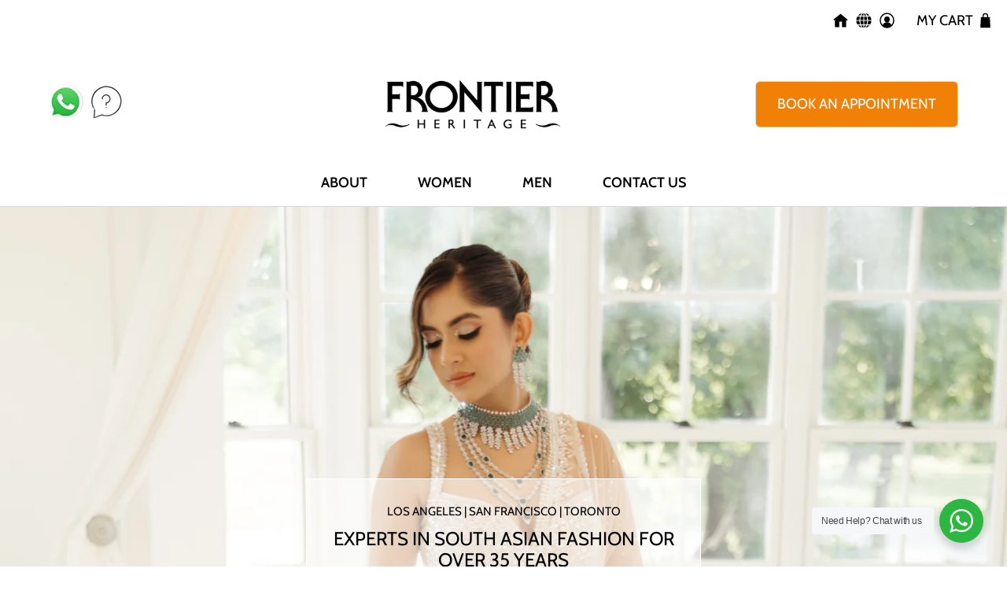

--- FILE ---
content_type: text/javascript
request_url: https://frontierheritage.com/cdn/shop/t/13/assets/z__jsTestimonials.js?v=177129215491121857981732643512
body_size: -240
content:
"use strict";Shopify.theme.jsTestimonials={init:function($section){this.createSlider()},createSlider:function(){var $testimonialSlider=$("[data-testimonial-slider]").flickity({wrapAround:!0,initialIndex:1,prevNextButtons:!1,pageDots:!1,watchCSS:!0});setTimeout(function(){$testimonialSlider.flickity("resize")},500),$("body").on("click",".testimonial__nav--prev",function(){$testimonialSlider.flickity("previous")}),$("body").on("click",".testimonial__nav--next",function(){$testimonialSlider.flickity("next")})},blockSelect:function($section,blockId){var $testimonialSlider=$section.find("[data-testimonial-slider]"),slideIndex=$("#shopify-section-"+blockId).data("testimonial-index");$testimonialSlider.flickity("select",slideIndex,!0,!0)},unload:function($section){var $slider=$section.find(".flickity-enabled");$slider.flickity("destroy"),$(".testimonial__nav--prev").off(),$(".testimonial__nav--next").off()}};
//# sourceMappingURL=/cdn/shop/t/13/assets/z__jsTestimonials.js.map?v=177129215491121857981732643512


--- FILE ---
content_type: text/javascript
request_url: https://frontierheritage.com/cdn/shop/t/13/assets/z__jsSlideshowClassic.js?v=3945387851061804811732643512
body_size: -182
content:
"use strict";Shopify.theme.jsSlideshowClassic={init:function($section){Shopify.theme.jsSlideshowClassic=$.extend(this,Shopify.theme.getSectionData($section));var $slideshowClassicEl=$section.find("[data-slideshow-classic]").removeClass("is-hidden"),$slideshowClassic=$slideshowClassicEl.flickity({wrapAround:!0,prevNextButtons:this.number_of_slides>1?this.show_arrows:!1,pageDots:this.number_of_slides>1?this.show_nav_buttons:!1,draggable:!0,imagesLoaded:!0,fade:this.image_transition=="fade",autoPlay:this.image_slideshow_speed*1e3,arrowShape:arrowShape});setTimeout(function(){$slideshowClassicEl.flickity("resize")},500)},blockSelect:function($section,blockId){var $slider=$section.find("[data-image-slideshow]"),$sliderIndex=$("#shopify-section-"+blockId).data("slide-index");$slider.flickity("select",$sliderIndex,!0,!0)},unload:function($section){}};
//# sourceMappingURL=/cdn/shop/t/13/assets/z__jsSlideshowClassic.js.map?v=3945387851061804811732643512


--- FILE ---
content_type: text/javascript
request_url: https://frontierheritage.com/cdn/shop/t/13/assets/z__jsSlideshowWithText.js?v=91760180633380654871732643512
body_size: -178
content:
"use strict";Shopify.theme.jsSlideshowWithText={init:function($section){Shopify.theme.jsSlideshowWithText=$.extend(this,Shopify.theme.getSectionData($section));var textTransition=this.text_transition,$imageSlideshowEl=$section.find("[data-image-slideshow]").removeClass("is-hidden"),$textSlideshowEl=$section.find("[data-text-slideshow]").removeClass("is-hidden"),$imageSlideshow=$imageSlideshowEl.flickity({contain:!0,wrapAround:!0,prevNextButtons:this.number_of_slides>1?this.show_arrows:!1,pageDots:!1,draggable:!0,imagesLoaded:!0,fade:this.image_transition=="fade",autoPlay:this.image_slideshow_speed*1e3,arrowShape:arrowShape}),$textSlideshow=$textSlideshowEl.flickity({autoplay:!1,contain:!0,imagesLoaded:!0,lazyload:4,prevNextButtons:!1,pageDots:this.number_of_slides>1?this.show_nav_buttons:!1,draggable:!1,on:{ready:function(){var $currentTextSlide=$textSlideshowEl.find(".is-selected .text-slideshow__content");Shopify.theme.animation.slideTransition($currentTextSlide,textTransition)}}});$imageSlideshow.on("change.flickity",function(event,index){$textSlideshow.flickity("select",index,!0,!0);var $currentTextSlide=$textSlideshowEl.find(".is-selected .text-slideshow__content");Shopify.theme.animation.slideTransition($currentTextSlide,textTransition)}),$textSlideshow.on("change.flickity",function(event,index){$imageSlideshow.flickity("select",index,!0,!1)}),$section.find(".flickity-button").wrapAll('<div class="flickity-buttons-container"></div>')},blockSelect:function($section,blockId){var $slider=$section.find("[data-image-slideshow]"),$sliderIndex=$("#shopify-section-"+blockId).data("slide-index");$slider.flickity("select",$sliderIndex,!0,!0),setTimeout(function(){$slider.flickity("resize")},500)},unload:function($section){$section.find(".flickity-button").unwrap()}};
//# sourceMappingURL=/cdn/shop/t/13/assets/z__jsSlideshowWithText.js.map?v=91760180633380654871732643512
